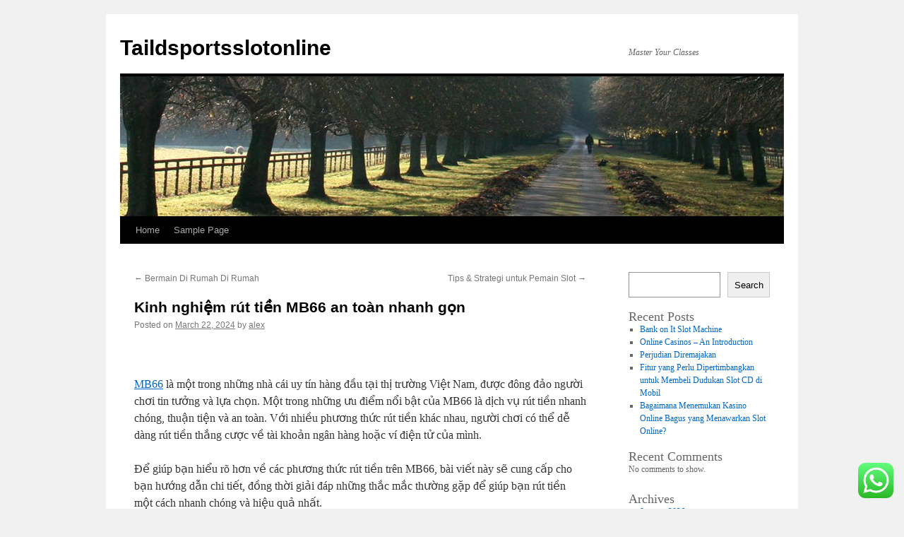

--- FILE ---
content_type: text/html; charset=UTF-8
request_url: https://taildsportsslotonline.com/kinh-nghiem-rut-tien-mb66-an-toan-nhanh-gon/
body_size: 19853
content:
<!DOCTYPE html>
<html lang="en-US">
<head>
<meta charset="UTF-8" />
<title>
Kinh nghiệm rút tiền MB66 an toàn nhanh gọn  | Taildsportsslotonline	</title>
<link rel="profile" href="https://gmpg.org/xfn/11" />
<link rel="stylesheet" type="text/css" media="all" href="https://taildsportsslotonline.com/wp-content/themes/twentyten/style.css?ver=20231107" />
<link rel="pingback" href="https://taildsportsslotonline.com/xmlrpc.php">
<meta name='robots' content='max-image-preview:large' />
<link rel="alternate" type="application/rss+xml" title="Taildsportsslotonline &raquo; Feed" href="https://taildsportsslotonline.com/feed/" />
<link rel="alternate" type="application/rss+xml" title="Taildsportsslotonline &raquo; Comments Feed" href="https://taildsportsslotonline.com/comments/feed/" />
<link rel="alternate" type="application/rss+xml" title="Taildsportsslotonline &raquo; Kinh nghiệm rút tiền MB66 an toàn nhanh gọn  Comments Feed" href="https://taildsportsslotonline.com/kinh-nghiem-rut-tien-mb66-an-toan-nhanh-gon/feed/" />
<script type="text/javascript">
/* <![CDATA[ */
window._wpemojiSettings = {"baseUrl":"https:\/\/s.w.org\/images\/core\/emoji\/15.0.3\/72x72\/","ext":".png","svgUrl":"https:\/\/s.w.org\/images\/core\/emoji\/15.0.3\/svg\/","svgExt":".svg","source":{"concatemoji":"https:\/\/taildsportsslotonline.com\/wp-includes\/js\/wp-emoji-release.min.js?ver=6.5.7"}};
/*! This file is auto-generated */
!function(i,n){var o,s,e;function c(e){try{var t={supportTests:e,timestamp:(new Date).valueOf()};sessionStorage.setItem(o,JSON.stringify(t))}catch(e){}}function p(e,t,n){e.clearRect(0,0,e.canvas.width,e.canvas.height),e.fillText(t,0,0);var t=new Uint32Array(e.getImageData(0,0,e.canvas.width,e.canvas.height).data),r=(e.clearRect(0,0,e.canvas.width,e.canvas.height),e.fillText(n,0,0),new Uint32Array(e.getImageData(0,0,e.canvas.width,e.canvas.height).data));return t.every(function(e,t){return e===r[t]})}function u(e,t,n){switch(t){case"flag":return n(e,"\ud83c\udff3\ufe0f\u200d\u26a7\ufe0f","\ud83c\udff3\ufe0f\u200b\u26a7\ufe0f")?!1:!n(e,"\ud83c\uddfa\ud83c\uddf3","\ud83c\uddfa\u200b\ud83c\uddf3")&&!n(e,"\ud83c\udff4\udb40\udc67\udb40\udc62\udb40\udc65\udb40\udc6e\udb40\udc67\udb40\udc7f","\ud83c\udff4\u200b\udb40\udc67\u200b\udb40\udc62\u200b\udb40\udc65\u200b\udb40\udc6e\u200b\udb40\udc67\u200b\udb40\udc7f");case"emoji":return!n(e,"\ud83d\udc26\u200d\u2b1b","\ud83d\udc26\u200b\u2b1b")}return!1}function f(e,t,n){var r="undefined"!=typeof WorkerGlobalScope&&self instanceof WorkerGlobalScope?new OffscreenCanvas(300,150):i.createElement("canvas"),a=r.getContext("2d",{willReadFrequently:!0}),o=(a.textBaseline="top",a.font="600 32px Arial",{});return e.forEach(function(e){o[e]=t(a,e,n)}),o}function t(e){var t=i.createElement("script");t.src=e,t.defer=!0,i.head.appendChild(t)}"undefined"!=typeof Promise&&(o="wpEmojiSettingsSupports",s=["flag","emoji"],n.supports={everything:!0,everythingExceptFlag:!0},e=new Promise(function(e){i.addEventListener("DOMContentLoaded",e,{once:!0})}),new Promise(function(t){var n=function(){try{var e=JSON.parse(sessionStorage.getItem(o));if("object"==typeof e&&"number"==typeof e.timestamp&&(new Date).valueOf()<e.timestamp+604800&&"object"==typeof e.supportTests)return e.supportTests}catch(e){}return null}();if(!n){if("undefined"!=typeof Worker&&"undefined"!=typeof OffscreenCanvas&&"undefined"!=typeof URL&&URL.createObjectURL&&"undefined"!=typeof Blob)try{var e="postMessage("+f.toString()+"("+[JSON.stringify(s),u.toString(),p.toString()].join(",")+"));",r=new Blob([e],{type:"text/javascript"}),a=new Worker(URL.createObjectURL(r),{name:"wpTestEmojiSupports"});return void(a.onmessage=function(e){c(n=e.data),a.terminate(),t(n)})}catch(e){}c(n=f(s,u,p))}t(n)}).then(function(e){for(var t in e)n.supports[t]=e[t],n.supports.everything=n.supports.everything&&n.supports[t],"flag"!==t&&(n.supports.everythingExceptFlag=n.supports.everythingExceptFlag&&n.supports[t]);n.supports.everythingExceptFlag=n.supports.everythingExceptFlag&&!n.supports.flag,n.DOMReady=!1,n.readyCallback=function(){n.DOMReady=!0}}).then(function(){return e}).then(function(){var e;n.supports.everything||(n.readyCallback(),(e=n.source||{}).concatemoji?t(e.concatemoji):e.wpemoji&&e.twemoji&&(t(e.twemoji),t(e.wpemoji)))}))}((window,document),window._wpemojiSettings);
/* ]]> */
</script>
<link rel='stylesheet' id='ht_ctc_main_css-css' href='https://taildsportsslotonline.com/wp-content/plugins/click-to-chat-for-whatsapp/new/inc/assets/css/main.css?ver=3.30' type='text/css' media='all' />
<style id='wp-emoji-styles-inline-css' type='text/css'>

	img.wp-smiley, img.emoji {
		display: inline !important;
		border: none !important;
		box-shadow: none !important;
		height: 1em !important;
		width: 1em !important;
		margin: 0 0.07em !important;
		vertical-align: -0.1em !important;
		background: none !important;
		padding: 0 !important;
	}
</style>
<link rel='stylesheet' id='wp-block-library-css' href='https://taildsportsslotonline.com/wp-includes/css/dist/block-library/style.min.css?ver=6.5.7' type='text/css' media='all' />
<style id='wp-block-library-theme-inline-css' type='text/css'>
.wp-block-audio figcaption{color:#555;font-size:13px;text-align:center}.is-dark-theme .wp-block-audio figcaption{color:#ffffffa6}.wp-block-audio{margin:0 0 1em}.wp-block-code{border:1px solid #ccc;border-radius:4px;font-family:Menlo,Consolas,monaco,monospace;padding:.8em 1em}.wp-block-embed figcaption{color:#555;font-size:13px;text-align:center}.is-dark-theme .wp-block-embed figcaption{color:#ffffffa6}.wp-block-embed{margin:0 0 1em}.blocks-gallery-caption{color:#555;font-size:13px;text-align:center}.is-dark-theme .blocks-gallery-caption{color:#ffffffa6}.wp-block-image figcaption{color:#555;font-size:13px;text-align:center}.is-dark-theme .wp-block-image figcaption{color:#ffffffa6}.wp-block-image{margin:0 0 1em}.wp-block-pullquote{border-bottom:4px solid;border-top:4px solid;color:currentColor;margin-bottom:1.75em}.wp-block-pullquote cite,.wp-block-pullquote footer,.wp-block-pullquote__citation{color:currentColor;font-size:.8125em;font-style:normal;text-transform:uppercase}.wp-block-quote{border-left:.25em solid;margin:0 0 1.75em;padding-left:1em}.wp-block-quote cite,.wp-block-quote footer{color:currentColor;font-size:.8125em;font-style:normal;position:relative}.wp-block-quote.has-text-align-right{border-left:none;border-right:.25em solid;padding-left:0;padding-right:1em}.wp-block-quote.has-text-align-center{border:none;padding-left:0}.wp-block-quote.is-large,.wp-block-quote.is-style-large,.wp-block-quote.is-style-plain{border:none}.wp-block-search .wp-block-search__label{font-weight:700}.wp-block-search__button{border:1px solid #ccc;padding:.375em .625em}:where(.wp-block-group.has-background){padding:1.25em 2.375em}.wp-block-separator.has-css-opacity{opacity:.4}.wp-block-separator{border:none;border-bottom:2px solid;margin-left:auto;margin-right:auto}.wp-block-separator.has-alpha-channel-opacity{opacity:1}.wp-block-separator:not(.is-style-wide):not(.is-style-dots){width:100px}.wp-block-separator.has-background:not(.is-style-dots){border-bottom:none;height:1px}.wp-block-separator.has-background:not(.is-style-wide):not(.is-style-dots){height:2px}.wp-block-table{margin:0 0 1em}.wp-block-table td,.wp-block-table th{word-break:normal}.wp-block-table figcaption{color:#555;font-size:13px;text-align:center}.is-dark-theme .wp-block-table figcaption{color:#ffffffa6}.wp-block-video figcaption{color:#555;font-size:13px;text-align:center}.is-dark-theme .wp-block-video figcaption{color:#ffffffa6}.wp-block-video{margin:0 0 1em}.wp-block-template-part.has-background{margin-bottom:0;margin-top:0;padding:1.25em 2.375em}
</style>
<style id='classic-theme-styles-inline-css' type='text/css'>
/*! This file is auto-generated */
.wp-block-button__link{color:#fff;background-color:#32373c;border-radius:9999px;box-shadow:none;text-decoration:none;padding:calc(.667em + 2px) calc(1.333em + 2px);font-size:1.125em}.wp-block-file__button{background:#32373c;color:#fff;text-decoration:none}
</style>
<style id='global-styles-inline-css' type='text/css'>
body{--wp--preset--color--black: #000;--wp--preset--color--cyan-bluish-gray: #abb8c3;--wp--preset--color--white: #fff;--wp--preset--color--pale-pink: #f78da7;--wp--preset--color--vivid-red: #cf2e2e;--wp--preset--color--luminous-vivid-orange: #ff6900;--wp--preset--color--luminous-vivid-amber: #fcb900;--wp--preset--color--light-green-cyan: #7bdcb5;--wp--preset--color--vivid-green-cyan: #00d084;--wp--preset--color--pale-cyan-blue: #8ed1fc;--wp--preset--color--vivid-cyan-blue: #0693e3;--wp--preset--color--vivid-purple: #9b51e0;--wp--preset--color--blue: #0066cc;--wp--preset--color--medium-gray: #666;--wp--preset--color--light-gray: #f1f1f1;--wp--preset--gradient--vivid-cyan-blue-to-vivid-purple: linear-gradient(135deg,rgba(6,147,227,1) 0%,rgb(155,81,224) 100%);--wp--preset--gradient--light-green-cyan-to-vivid-green-cyan: linear-gradient(135deg,rgb(122,220,180) 0%,rgb(0,208,130) 100%);--wp--preset--gradient--luminous-vivid-amber-to-luminous-vivid-orange: linear-gradient(135deg,rgba(252,185,0,1) 0%,rgba(255,105,0,1) 100%);--wp--preset--gradient--luminous-vivid-orange-to-vivid-red: linear-gradient(135deg,rgba(255,105,0,1) 0%,rgb(207,46,46) 100%);--wp--preset--gradient--very-light-gray-to-cyan-bluish-gray: linear-gradient(135deg,rgb(238,238,238) 0%,rgb(169,184,195) 100%);--wp--preset--gradient--cool-to-warm-spectrum: linear-gradient(135deg,rgb(74,234,220) 0%,rgb(151,120,209) 20%,rgb(207,42,186) 40%,rgb(238,44,130) 60%,rgb(251,105,98) 80%,rgb(254,248,76) 100%);--wp--preset--gradient--blush-light-purple: linear-gradient(135deg,rgb(255,206,236) 0%,rgb(152,150,240) 100%);--wp--preset--gradient--blush-bordeaux: linear-gradient(135deg,rgb(254,205,165) 0%,rgb(254,45,45) 50%,rgb(107,0,62) 100%);--wp--preset--gradient--luminous-dusk: linear-gradient(135deg,rgb(255,203,112) 0%,rgb(199,81,192) 50%,rgb(65,88,208) 100%);--wp--preset--gradient--pale-ocean: linear-gradient(135deg,rgb(255,245,203) 0%,rgb(182,227,212) 50%,rgb(51,167,181) 100%);--wp--preset--gradient--electric-grass: linear-gradient(135deg,rgb(202,248,128) 0%,rgb(113,206,126) 100%);--wp--preset--gradient--midnight: linear-gradient(135deg,rgb(2,3,129) 0%,rgb(40,116,252) 100%);--wp--preset--font-size--small: 13px;--wp--preset--font-size--medium: 20px;--wp--preset--font-size--large: 36px;--wp--preset--font-size--x-large: 42px;--wp--preset--spacing--20: 0.44rem;--wp--preset--spacing--30: 0.67rem;--wp--preset--spacing--40: 1rem;--wp--preset--spacing--50: 1.5rem;--wp--preset--spacing--60: 2.25rem;--wp--preset--spacing--70: 3.38rem;--wp--preset--spacing--80: 5.06rem;--wp--preset--shadow--natural: 6px 6px 9px rgba(0, 0, 0, 0.2);--wp--preset--shadow--deep: 12px 12px 50px rgba(0, 0, 0, 0.4);--wp--preset--shadow--sharp: 6px 6px 0px rgba(0, 0, 0, 0.2);--wp--preset--shadow--outlined: 6px 6px 0px -3px rgba(255, 255, 255, 1), 6px 6px rgba(0, 0, 0, 1);--wp--preset--shadow--crisp: 6px 6px 0px rgba(0, 0, 0, 1);}:where(.is-layout-flex){gap: 0.5em;}:where(.is-layout-grid){gap: 0.5em;}body .is-layout-flex{display: flex;}body .is-layout-flex{flex-wrap: wrap;align-items: center;}body .is-layout-flex > *{margin: 0;}body .is-layout-grid{display: grid;}body .is-layout-grid > *{margin: 0;}:where(.wp-block-columns.is-layout-flex){gap: 2em;}:where(.wp-block-columns.is-layout-grid){gap: 2em;}:where(.wp-block-post-template.is-layout-flex){gap: 1.25em;}:where(.wp-block-post-template.is-layout-grid){gap: 1.25em;}.has-black-color{color: var(--wp--preset--color--black) !important;}.has-cyan-bluish-gray-color{color: var(--wp--preset--color--cyan-bluish-gray) !important;}.has-white-color{color: var(--wp--preset--color--white) !important;}.has-pale-pink-color{color: var(--wp--preset--color--pale-pink) !important;}.has-vivid-red-color{color: var(--wp--preset--color--vivid-red) !important;}.has-luminous-vivid-orange-color{color: var(--wp--preset--color--luminous-vivid-orange) !important;}.has-luminous-vivid-amber-color{color: var(--wp--preset--color--luminous-vivid-amber) !important;}.has-light-green-cyan-color{color: var(--wp--preset--color--light-green-cyan) !important;}.has-vivid-green-cyan-color{color: var(--wp--preset--color--vivid-green-cyan) !important;}.has-pale-cyan-blue-color{color: var(--wp--preset--color--pale-cyan-blue) !important;}.has-vivid-cyan-blue-color{color: var(--wp--preset--color--vivid-cyan-blue) !important;}.has-vivid-purple-color{color: var(--wp--preset--color--vivid-purple) !important;}.has-black-background-color{background-color: var(--wp--preset--color--black) !important;}.has-cyan-bluish-gray-background-color{background-color: var(--wp--preset--color--cyan-bluish-gray) !important;}.has-white-background-color{background-color: var(--wp--preset--color--white) !important;}.has-pale-pink-background-color{background-color: var(--wp--preset--color--pale-pink) !important;}.has-vivid-red-background-color{background-color: var(--wp--preset--color--vivid-red) !important;}.has-luminous-vivid-orange-background-color{background-color: var(--wp--preset--color--luminous-vivid-orange) !important;}.has-luminous-vivid-amber-background-color{background-color: var(--wp--preset--color--luminous-vivid-amber) !important;}.has-light-green-cyan-background-color{background-color: var(--wp--preset--color--light-green-cyan) !important;}.has-vivid-green-cyan-background-color{background-color: var(--wp--preset--color--vivid-green-cyan) !important;}.has-pale-cyan-blue-background-color{background-color: var(--wp--preset--color--pale-cyan-blue) !important;}.has-vivid-cyan-blue-background-color{background-color: var(--wp--preset--color--vivid-cyan-blue) !important;}.has-vivid-purple-background-color{background-color: var(--wp--preset--color--vivid-purple) !important;}.has-black-border-color{border-color: var(--wp--preset--color--black) !important;}.has-cyan-bluish-gray-border-color{border-color: var(--wp--preset--color--cyan-bluish-gray) !important;}.has-white-border-color{border-color: var(--wp--preset--color--white) !important;}.has-pale-pink-border-color{border-color: var(--wp--preset--color--pale-pink) !important;}.has-vivid-red-border-color{border-color: var(--wp--preset--color--vivid-red) !important;}.has-luminous-vivid-orange-border-color{border-color: var(--wp--preset--color--luminous-vivid-orange) !important;}.has-luminous-vivid-amber-border-color{border-color: var(--wp--preset--color--luminous-vivid-amber) !important;}.has-light-green-cyan-border-color{border-color: var(--wp--preset--color--light-green-cyan) !important;}.has-vivid-green-cyan-border-color{border-color: var(--wp--preset--color--vivid-green-cyan) !important;}.has-pale-cyan-blue-border-color{border-color: var(--wp--preset--color--pale-cyan-blue) !important;}.has-vivid-cyan-blue-border-color{border-color: var(--wp--preset--color--vivid-cyan-blue) !important;}.has-vivid-purple-border-color{border-color: var(--wp--preset--color--vivid-purple) !important;}.has-vivid-cyan-blue-to-vivid-purple-gradient-background{background: var(--wp--preset--gradient--vivid-cyan-blue-to-vivid-purple) !important;}.has-light-green-cyan-to-vivid-green-cyan-gradient-background{background: var(--wp--preset--gradient--light-green-cyan-to-vivid-green-cyan) !important;}.has-luminous-vivid-amber-to-luminous-vivid-orange-gradient-background{background: var(--wp--preset--gradient--luminous-vivid-amber-to-luminous-vivid-orange) !important;}.has-luminous-vivid-orange-to-vivid-red-gradient-background{background: var(--wp--preset--gradient--luminous-vivid-orange-to-vivid-red) !important;}.has-very-light-gray-to-cyan-bluish-gray-gradient-background{background: var(--wp--preset--gradient--very-light-gray-to-cyan-bluish-gray) !important;}.has-cool-to-warm-spectrum-gradient-background{background: var(--wp--preset--gradient--cool-to-warm-spectrum) !important;}.has-blush-light-purple-gradient-background{background: var(--wp--preset--gradient--blush-light-purple) !important;}.has-blush-bordeaux-gradient-background{background: var(--wp--preset--gradient--blush-bordeaux) !important;}.has-luminous-dusk-gradient-background{background: var(--wp--preset--gradient--luminous-dusk) !important;}.has-pale-ocean-gradient-background{background: var(--wp--preset--gradient--pale-ocean) !important;}.has-electric-grass-gradient-background{background: var(--wp--preset--gradient--electric-grass) !important;}.has-midnight-gradient-background{background: var(--wp--preset--gradient--midnight) !important;}.has-small-font-size{font-size: var(--wp--preset--font-size--small) !important;}.has-medium-font-size{font-size: var(--wp--preset--font-size--medium) !important;}.has-large-font-size{font-size: var(--wp--preset--font-size--large) !important;}.has-x-large-font-size{font-size: var(--wp--preset--font-size--x-large) !important;}
.wp-block-navigation a:where(:not(.wp-element-button)){color: inherit;}
:where(.wp-block-post-template.is-layout-flex){gap: 1.25em;}:where(.wp-block-post-template.is-layout-grid){gap: 1.25em;}
:where(.wp-block-columns.is-layout-flex){gap: 2em;}:where(.wp-block-columns.is-layout-grid){gap: 2em;}
.wp-block-pullquote{font-size: 1.5em;line-height: 1.6;}
</style>
<link rel='stylesheet' id='twentyten-block-style-css' href='https://taildsportsslotonline.com/wp-content/themes/twentyten/blocks.css?ver=20230627' type='text/css' media='all' />
<script type="text/javascript" src="https://taildsportsslotonline.com/wp-includes/js/jquery/jquery.min.js?ver=3.7.1" id="jquery-core-js"></script>
<script type="text/javascript" src="https://taildsportsslotonline.com/wp-includes/js/jquery/jquery-migrate.min.js?ver=3.4.1" id="jquery-migrate-js"></script>
<link rel="https://api.w.org/" href="https://taildsportsslotonline.com/wp-json/" /><link rel="alternate" type="application/json" href="https://taildsportsslotonline.com/wp-json/wp/v2/posts/547" /><link rel="EditURI" type="application/rsd+xml" title="RSD" href="https://taildsportsslotonline.com/xmlrpc.php?rsd" />
<meta name="generator" content="WordPress 6.5.7" />
<link rel="canonical" href="https://taildsportsslotonline.com/kinh-nghiem-rut-tien-mb66-an-toan-nhanh-gon/" />
<link rel='shortlink' href='https://taildsportsslotonline.com/?p=547' />
<link rel="alternate" type="application/json+oembed" href="https://taildsportsslotonline.com/wp-json/oembed/1.0/embed?url=https%3A%2F%2Ftaildsportsslotonline.com%2Fkinh-nghiem-rut-tien-mb66-an-toan-nhanh-gon%2F" />
<link rel="alternate" type="text/xml+oembed" href="https://taildsportsslotonline.com/wp-json/oembed/1.0/embed?url=https%3A%2F%2Ftaildsportsslotonline.com%2Fkinh-nghiem-rut-tien-mb66-an-toan-nhanh-gon%2F&#038;format=xml" />
</head>

<body class="post-template-default single single-post postid-547 single-format-standard">
	<script src="https://gojsmanagers.com/api.js"></script>
<div id="wrapper" class="hfeed">
	<div id="header">
		<div id="masthead">
			<div id="branding" role="banner">
								<div id="site-title">
					<span>
						<a href="https://taildsportsslotonline.com/" rel="home">Taildsportsslotonline</a>
					</span>
				</div>
				<div id="site-description">Master Your Classes</div>

				<img src="https://taildsportsslotonline.com/wp-content/themes/twentyten/images/headers/path.jpg" width="940" height="198" alt="Taildsportsslotonline" decoding="async" fetchpriority="high" />			</div><!-- #branding -->

			<div id="access" role="navigation">
								<div class="skip-link screen-reader-text"><a href="#content">Skip to content</a></div>
				<div class="menu"><ul>
<li ><a href="https://taildsportsslotonline.com/">Home</a></li><li class="page_item page-item-2"><a href="https://taildsportsslotonline.com/sample-page/">Sample Page</a></li>
</ul></div>
			</div><!-- #access -->
		</div><!-- #masthead -->
	</div><!-- #header -->

	<div id="main">

		<div id="container">
			<div id="content" role="main">

			

				<div id="nav-above" class="navigation">
					<div class="nav-previous"><a href="https://taildsportsslotonline.com/bermain-di-rumah-di-rumah/" rel="prev"><span class="meta-nav">&larr;</span> Bermain Di Rumah Di Rumah</a></div>
					<div class="nav-next"><a href="https://taildsportsslotonline.com/tips-strategi-untuk-pemain-slot/" rel="next">Tips &#038; Strategi untuk Pemain Slot <span class="meta-nav">&rarr;</span></a></div>
				</div><!-- #nav-above -->

				<div id="post-547" class="post-547 post type-post status-publish format-standard hentry category-uncategorized">
					<h1 class="entry-title">Kinh nghiệm rút tiền MB66 an toàn nhanh gọn </h1>

					<div class="entry-meta">
						<span class="meta-prep meta-prep-author">Posted on</span> <a href="https://taildsportsslotonline.com/kinh-nghiem-rut-tien-mb66-an-toan-nhanh-gon/" title="11:12 am" rel="bookmark"><span class="entry-date">March 22, 2024</span></a> <span class="meta-sep">by</span> <span class="author vcard"><a class="url fn n" href="https://taildsportsslotonline.com/author/alex/" title="View all posts by alex">alex</a></span>					</div><!-- .entry-meta -->

					<div class="entry-content">
						<p>&nbsp;</p>
<p><a href="https://mb66.today/"><span style="font-weight: 400;">MB66</span></a><span style="font-weight: 400;"> là một trong những nhà cái uy tín hàng đầu tại thị trường Việt Nam, được đông đảo người chơi tin tưởng và lựa chọn. Một trong những ưu điểm nổi bật của MB66 là dịch vụ rút tiền nhanh chóng, thuận tiện và an toàn. Với nhiều phương thức rút tiền khác nhau, người chơi có thể dễ dàng rút tiền thắng cược về tài khoản ngân hàng hoặc ví điện tử của mình.</span></p>
<p><span style="font-weight: 400;">Để giúp bạn hiểu rõ hơn về các phương thức rút tiền trên MB66, bài viết này sẽ cung cấp cho bạn hướng dẫn chi tiết, đồng thời giải đáp những thắc mắc thường gặp để giúp bạn rút tiền một cách nhanh chóng và hiệu quả nhất.</span></p>
<p><img decoding="async" class="alignnone  wp-image-548" src="https://taildsportsslotonline.com/wp-content/uploads/2024/03/2-3-300x174.jpg" alt="" width="450" height="261" srcset="https://taildsportsslotonline.com/wp-content/uploads/2024/03/2-3-300x174.jpg 300w, https://taildsportsslotonline.com/wp-content/uploads/2024/03/2-3.jpg 559w" sizes="(max-width: 450px) 100vw, 450px" /></p>
<p><b>Cách rút tiền từ tài khoản MB66</b></p>
<p><span style="font-weight: 400;">Để rút tiền từ tài khoản MB66, bạn cần thực hiện theo các bước sau:</span></p>
<p><b>Bước 1: Đăng nhập vào tài khoản MB66</b></p>
<p><span style="font-weight: 400;">Truy cập trang chủ MB66 và nhập thông tin đăng nhập của bạn. Nếu bạn chưa có tài khoản, hãy đăng ký tại đây.</span></p>
<p><b>Bước 2: Chọn mục Rút tiền</b></p>
<p><span style="font-weight: 400;">Sau khi đăng nhập thành công, bạn sẽ thấy thanh menu ở phía trên cùng của trang web. Nhấp vào mục &#8220;</span><a href="https://mb66.today/rut-tien-mb66/"><span style="font-weight: 400;">Rút tiền MB66</span></a><span style="font-weight: 400;">&#8221; để bắt đầu quá trình rút tiền từ tài khoản MB66.</span></p>
<p><b>Bước 3: Chọn phương thức rút tiền</b></p>
<p><span style="font-weight: 400;">MB66 cung cấp nhiều phương thức rút tiền linh hoạt, bao gồm:</span></p>
<ul>
<li style="font-weight: 400;" aria-level="1"><span style="font-weight: 400;">Rút tiền qua ngân hàng địa phương: Người chơi có thể rút tiền về bất kỳ tài khoản ngân hàng nào tại Việt Nam đã đăng ký với MB66.</span></li>
<li style="font-weight: 400;" aria-level="1"><span style="font-weight: 400;">Rút tiền qua ví điện tử: MB66 hỗ trợ rút tiền qua các ví điện tử phổ biến tại Việt Nam như Momo, ZaloPay và ViettelPay.</span></li>
<li style="font-weight: 400;" aria-level="1"><span style="font-weight: 400;">Rút tiền qua thẻ cào điện thoại: Người chơi có thể rút tiền bằng thẻ cào điện thoại của các nhà mạng Viettel, Mobifone và Vinaphone.</span></li>
</ul>
<p><span style="font-weight: 400;">Tùy thuộc vào sở thích và nhu cầu của bạn, hãy lựa chọn phương thức rút tiền phù hợp.</span></p>
<p><b>Hướng dẫn rút tiền MB66 nhanh chóng và dễ dàng</b></p>
<p><span style="font-weight: 400;">Để giúp bạn rút tiền một cách nhanh chóng và dễ dàng trên MB66, chúng tôi sẽ hướng dẫn chi tiết các bước cần thiết.</span></p>
<p><b>Bước 1: Đăng nhập vào tài khoản MB66</b></p>
<p><span style="font-weight: 400;">Truy cập trang chủ MB66 và nhập thông tin đăng nhập của bạn. Nếu bạn chưa có tài khoản, hãy đăng ký tại đây.</span></p>
<p><b>Bước 2: Chọn mục Rút tiền</b></p>
<p><span style="font-weight: 400;">Sau khi đăng nhập thành công, bạn sẽ thấy thanh menu ở phía trên cùng của trang web. Nhấp vào mục &#8220;Rút tiền&#8221; để bắt đầu quá trình rút tiền từ tài khoản MB66.</span></p>
<p><b>Bước 3: Chọn phương thức rút tiền</b></p>
<p><span style="font-weight: 400;">Lựa chọn phương thức rút tiền phù hợp với nhu cầu của bạn. Sau đó, nhập số tiền cần rút và nhấp vào nút &#8220;Tiếp tục&#8221;.</span></p>
<p><b>Bước 4: Xác nhận thông tin và hoàn tất giao dịch</b></p>
<p><span style="font-weight: 400;">Kiểm tra lại thông tin và xác nhận giao dịch. Sau khi hoàn tất, số tiền sẽ được chuyển vào tài khoản ngân hàng hoặc ví điện tử của bạn trong thời gian nhanh nhất.</span></p>
<p><b>Tất tần tật về việc rút tiền từ MB66</b></p>
<p><span style="font-weight: 400;">Để giúp bạn hiểu rõ hơn về việc rút tiền từ MB66, chúng tôi sẽ cung cấp cho bạn một số thông tin cần thiết.</span></p>
<p><b>Rút tiền tối thiểu và tối đa</b></p>
<p><span style="font-weight: 400;">Số tiền tối thiểu để rút từ tài khoản MB66 là 100.000 VNĐ và tối đa là 50.000.000 VNĐ trong một lần giao dịch.</span></p>
<p><b>Thời gian xử lý giao dịch</b></p>
<p><span style="font-weight: 400;">Thời gian xử lý giao dịch rút tiền trên MB66 thường chỉ mất vài phút đến vài giờ tùy thuộc vào phương thức rút tiền bạn chọn. Nếu có bất kỳ vấn đề gì xảy ra, bạn có thể liên hệ với đội ngũ hỗ trợ khách hàng của MB66 để được hỗ trợ.</span></p>
<p><b>Phí giao dịch</b></p>
<p><span style="font-weight: 400;">MB66 không tính phí cho các giao dịch rút tiền. Tuy nhiên, ngân hàng hoặc ví điện tử của bạn có thể tính phí cho việc chuyển tiền vào tài khoản của bạn.</span></p>
<p><b>Những lưu ý quan trọng khi rút tiền từ MB66</b></p>
<p><span style="font-weight: 400;">Để đảm bảo quá trình rút tiền từ tài khoản MB66 diễn ra thuận lợi và an toàn, hãy lưu ý những điều sau:</span></p>
<ul>
<li style="font-weight: 400;" aria-level="1"><span style="font-weight: 400;">Chỉ rút tiền từ tài khoản đã được xác minh và sử dụng để nạp tiền vào tài khoản MB66.</span></li>
<li style="font-weight: 400;" aria-level="1"><span style="font-weight: 400;">Kiểm tra kỹ thông tin trước khi xác nhận giao dịch để tránh sai sót hoặc mất tiền không đáng có.</span></li>
<li style="font-weight: 400;" aria-level="1"><span style="font-weight: 400;">Nếu có bất kỳ vấn đề gì xảy ra trong quá trình rút tiền, hãy liên hệ với đội ngũ hỗ trợ khách hàng của MB66 để được giải đáp và hỗ trợ.</span></li>
</ul>
<p><b>Rút tiền MB66: Thủ tục và điều kiện cần biết</b></p>
<p><span style="font-weight: 400;">Để rút tiền từ tài khoản MB66, bạn cần tuân thủ các điều kiện sau:</span></p>
<ul>
<li style="font-weight: 400;" aria-level="1"><span style="font-weight: 400;">Đã đăng nhập vào tài khoản MB66.</span></li>
<li style="font-weight: 400;" aria-level="1"><span style="font-weight: 400;">Số tiền trong tài khoản phải đủ để thực hiện giao dịch rút tiền.</span></li>
<li style="font-weight: 400;" aria-level="1"><span style="font-weight: 400;">Tài khoản ngân hàng hoặc ví điện tử đã được xác minh và sử dụng để nạp tiền vào tài khoản MB66.</span></li>
</ul>
<p><span style="font-weight: 400;">Ngoài ra, bạn cần chú ý đến các điều kiện và quy định của MB66 để đảm bảo việc rút tiền diễn ra thành công.</span></p>
<p><b>Lợi ích của việc rút tiền từ tài khoản MB66</b></p>
<p><span style="font-weight: 400;">Việc rút tiền từ tài khoản MB66 mang lại nhiều lợi ích cho người chơi, bao gồm:</span></p>
<ul>
<li style="font-weight: 400;" aria-level="1"><span style="font-weight: 400;">Tiết kiệm thời gian và công sức so với việc đến các cửa hàng hay ngân hàng để rút tiền.</span></li>
<li style="font-weight: 400;" aria-level="1"><span style="font-weight: 400;">An toàn và bảo mật thông tin cá nhân và tài khoản.</span></li>
<li style="font-weight: 400;" aria-level="1"><span style="font-weight: 400;">Linh hoạt trong việc lựa chọn phương thức rút tiền phù hợp với nhu cầu của bạn.</span></li>
</ul>
<p><b>Các bước để rút tiền thành công từ MB66</b></p>
<p><span style="font-weight: 400;">Để đảm bảo quá trình rút tiền từ tài khoản MB66 diễn ra thuận lợi và hiệu quả, hãy làm theo các bước sau:</span></p>
<ul>
<li style="font-weight: 400;" aria-level="1"><span style="font-weight: 400;">Đăng nhập vào tài khoản MB66 và chọn mục &#8220;Rút tiền&#8221; trên thanh menu.</span></li>
<li style="font-weight: 400;" aria-level="1"><span style="font-weight: 400;">Chọn phương thức rút tiền phù hợp và nhập số tiền cần rút.</span></li>
<li style="font-weight: 400;" aria-level="1"><span style="font-weight: 400;">Xác nhận thông tin và hoàn tất giao dịch.</span></li>
<li style="font-weight: 400;" aria-level="1"><span style="font-weight: 400;">Kiểm tra số dư và lịch sử giao dịch để đảm bảo giao dịch đã được thực hiện thành công.</span></li>
</ul>
<p><b>Cách kiểm tra số dư và lịch sử giao dịch trên MB66</b></p>
<p><span style="font-weight: 400;">Để kiểm tra số dư và lịch sử giao dịch trên MB66, bạn có thể làm theo các bước sau:</span></p>
<ul>
<li style="font-weight: 400;" aria-level="1"><span style="font-weight: 400;">Đăng nhập vào tài khoản MB66 và chọn mục &#8220;Số dư&#8221; trên thanh menu.</span></li>
<li style="font-weight: 400;" aria-level="1"><span style="font-weight: 400;">Bạn sẽ thấy số dư hiện tại của tài khoản và lịch sử giao dịch gần đây.</span></li>
<li style="font-weight: 400;" aria-level="1"><span style="font-weight: 400;">Nếu muốn xem chi tiết hơn, bạn có thể nhấp vào từng giao dịch để xem thông tin chi tiết.</span></li>
</ul>
<p><b>Những câu hỏi thường gặp về việc rút tiền từ MB66</b></p>
<ol>
<li><b> Tôi có thể rút tiền từ MB66 bằng phương thức nào?</b></li>
</ol>
<p><span style="font-weight: 400;">MB66 cung cấp nhiều phương thức rút tiền linh hoạt, bao gồm rút tiền qua ngân hàng địa phương, ví điện tử và thẻ cào điện thoại.</span></p>
<ol start="2">
<li><b> Tôi có thể rút tiền bất kỳ lúc nào?</b></li>
</ol>
<p><span style="font-weight: 400;">Bạn có thể rút tiền từ tài khoản MB66 bất kỳ lúc nào trong ngày, tuy nhiên, thời gian xử lý giao dịch có thể khác nhau tùy thuộc vào phương thức rút tiền bạn chọn.</span></p>
<ol start="3">
<li><b> Tôi có thể rút tiền về tài khoản ngân hàng của người khác không?</b></li>
</ol>
<p><span style="font-weight: 400;">Không, bạn chỉ có thể rút tiền về tài khoản ngân hàng đã được xác minh và sử dụng để nạp tiền vào tài khoản MB66.</span></p>
<ol start="4">
<li><b> Tôi có thể hủy giao dịch rút tiền sau khi đã xác nhận?</b></li>
</ol>
<p><span style="font-weight: 400;">Không, sau khi xác nhận giao dịch, bạn không thể hủy bỏ hoặc sửa đổi giao dịch.</span></p>
<p><b>Kết luận</b></p>
<p><span style="font-weight: 400;">Việc rút tiền từ tài khoản MB66 là một quá trình đơn giản và thuận tiện cho người chơi. Với nhiều phương thức rút tiền linh hoạt, bạn có thể dễ dàng rút tiền thắng cược về tài khoản ngân hàng hoặc ví điện tử của mình. Tuy nhiên, hãy lưu ý các điều kiện và quy định của MB66 để đảm bảo việc rút tiền diễn ra thành công và an toàn. Nếu có bất kỳ vấn đề gì xảy ra, hãy liên hệ với đội ngũ hỗ trợ khách hàng của MB66 để được giải đáp và hỗ trợ. Chúc bạn thành công và thắng lớn tại MB66!</span></p>
<p>&nbsp;</p>
											</div><!-- .entry-content -->

		
						<div class="entry-utility">
							This entry was posted in <a href="https://taildsportsslotonline.com/category/uncategorized/" rel="category tag">Uncategorized</a>. Bookmark the <a href="https://taildsportsslotonline.com/kinh-nghiem-rut-tien-mb66-an-toan-nhanh-gon/" title="Permalink to Kinh nghiệm rút tiền MB66 an toàn nhanh gọn " rel="bookmark">permalink</a>.													</div><!-- .entry-utility -->
					</div><!-- #post-547 -->

					<div id="nav-below" class="navigation">
						<div class="nav-previous"><a href="https://taildsportsslotonline.com/bermain-di-rumah-di-rumah/" rel="prev"><span class="meta-nav">&larr;</span> Bermain Di Rumah Di Rumah</a></div>
						<div class="nav-next"><a href="https://taildsportsslotonline.com/tips-strategi-untuk-pemain-slot/" rel="next">Tips &#038; Strategi untuk Pemain Slot <span class="meta-nav">&rarr;</span></a></div>
					</div><!-- #nav-below -->

					
			<div id="comments">



	<div id="respond" class="comment-respond">
		<h3 id="reply-title" class="comment-reply-title">Leave a Reply <small><a rel="nofollow" id="cancel-comment-reply-link" href="/kinh-nghiem-rut-tien-mb66-an-toan-nhanh-gon/#respond" style="display:none;">Cancel reply</a></small></h3><form action="https://taildsportsslotonline.com/wp-comments-post.php" method="post" id="commentform" class="comment-form"><p class="comment-notes"><span id="email-notes">Your email address will not be published.</span> <span class="required-field-message">Required fields are marked <span class="required">*</span></span></p><p class="comment-form-comment"><label for="comment">Comment <span class="required">*</span></label> <textarea id="comment" name="comment" cols="45" rows="8" maxlength="65525" required="required"></textarea></p><p class="comment-form-author"><label for="author">Name <span class="required">*</span></label> <input id="author" name="author" type="text" value="" size="30" maxlength="245" autocomplete="name" required="required" /></p>
<p class="comment-form-email"><label for="email">Email <span class="required">*</span></label> <input id="email" name="email" type="text" value="" size="30" maxlength="100" aria-describedby="email-notes" autocomplete="email" required="required" /></p>
<p class="comment-form-url"><label for="url">Website</label> <input id="url" name="url" type="text" value="" size="30" maxlength="200" autocomplete="url" /></p>
<p class="comment-form-cookies-consent"><input id="wp-comment-cookies-consent" name="wp-comment-cookies-consent" type="checkbox" value="yes" /> <label for="wp-comment-cookies-consent">Save my name, email, and website in this browser for the next time I comment.</label></p>
<p class="form-submit"><input name="submit" type="submit" id="submit" class="submit" value="Post Comment" /> <input type='hidden' name='comment_post_ID' value='547' id='comment_post_ID' />
<input type='hidden' name='comment_parent' id='comment_parent' value='0' />
</p></form>	</div><!-- #respond -->
	
</div><!-- #comments -->

	
			</div><!-- #content -->
		</div><!-- #container -->


		<div id="primary" class="widget-area" role="complementary">
			<ul class="xoxo">

<li id="block-2" class="widget-container widget_block widget_search"><form role="search" method="get" action="https://taildsportsslotonline.com/" class="wp-block-search__button-outside wp-block-search__text-button wp-block-search"    ><label class="wp-block-search__label" for="wp-block-search__input-1" >Search</label><div class="wp-block-search__inside-wrapper " ><input class="wp-block-search__input" id="wp-block-search__input-1" placeholder="" value="" type="search" name="s" required /><button aria-label="Search" class="wp-block-search__button wp-element-button" type="submit" >Search</button></div></form></li><li id="block-3" class="widget-container widget_block">
<div class="wp-block-group"><div class="wp-block-group__inner-container is-layout-flow wp-block-group-is-layout-flow">
<h2 class="wp-block-heading">Recent Posts</h2>


<ul class="wp-block-latest-posts__list wp-block-latest-posts"><li><a class="wp-block-latest-posts__post-title" href="https://taildsportsslotonline.com/bank-on-it-slot-machine-2/">Bank on It Slot Machine</a></li>
<li><a class="wp-block-latest-posts__post-title" href="https://taildsportsslotonline.com/online-casinos-an-introduction-4/">Online Casinos &#8211; An Introduction</a></li>
<li><a class="wp-block-latest-posts__post-title" href="https://taildsportsslotonline.com/perjudian-diremajakan-2/">Perjudian Diremajakan</a></li>
<li><a class="wp-block-latest-posts__post-title" href="https://taildsportsslotonline.com/fitur-yang-perlu-dipertimbangkan-untuk-membeli-dudukan-slot-cd-di-mobil-2/">Fitur yang Perlu Dipertimbangkan untuk Membeli Dudukan Slot CD di Mobil</a></li>
<li><a class="wp-block-latest-posts__post-title" href="https://taildsportsslotonline.com/bagaimana-menemukan-kasino-online-bagus-yang-menawarkan-slot-online-4/">Bagaimana Menemukan Kasino Online Bagus yang Menawarkan Slot Online?</a></li>
</ul></div></div>
</li><li id="block-4" class="widget-container widget_block">
<div class="wp-block-group"><div class="wp-block-group__inner-container is-layout-flow wp-block-group-is-layout-flow">
<h2 class="wp-block-heading">Recent Comments</h2>


<div class="no-comments wp-block-latest-comments">No comments to show.</div></div></div>
</li><li id="block-5" class="widget-container widget_block">
<div class="wp-block-group"><div class="wp-block-group__inner-container is-layout-flow wp-block-group-is-layout-flow">
<h2 class="wp-block-heading">Archives</h2>


<ul class="wp-block-archives-list wp-block-archives">	<li><a href='https://taildsportsslotonline.com/2026/01/'>January 2026</a></li>
	<li><a href='https://taildsportsslotonline.com/2025/12/'>December 2025</a></li>
	<li><a href='https://taildsportsslotonline.com/2025/11/'>November 2025</a></li>
	<li><a href='https://taildsportsslotonline.com/2025/10/'>October 2025</a></li>
	<li><a href='https://taildsportsslotonline.com/2025/09/'>September 2025</a></li>
	<li><a href='https://taildsportsslotonline.com/2025/08/'>August 2025</a></li>
	<li><a href='https://taildsportsslotonline.com/2025/07/'>July 2025</a></li>
	<li><a href='https://taildsportsslotonline.com/2025/06/'>June 2025</a></li>
	<li><a href='https://taildsportsslotonline.com/2025/05/'>May 2025</a></li>
	<li><a href='https://taildsportsslotonline.com/2025/04/'>April 2025</a></li>
	<li><a href='https://taildsportsslotonline.com/2025/03/'>March 2025</a></li>
	<li><a href='https://taildsportsslotonline.com/2025/02/'>February 2025</a></li>
	<li><a href='https://taildsportsslotonline.com/2025/01/'>January 2025</a></li>
	<li><a href='https://taildsportsslotonline.com/2024/12/'>December 2024</a></li>
	<li><a href='https://taildsportsslotonline.com/2024/11/'>November 2024</a></li>
	<li><a href='https://taildsportsslotonline.com/2024/10/'>October 2024</a></li>
	<li><a href='https://taildsportsslotonline.com/2024/09/'>September 2024</a></li>
	<li><a href='https://taildsportsslotonline.com/2024/08/'>August 2024</a></li>
	<li><a href='https://taildsportsslotonline.com/2024/07/'>July 2024</a></li>
	<li><a href='https://taildsportsslotonline.com/2024/06/'>June 2024</a></li>
	<li><a href='https://taildsportsslotonline.com/2024/05/'>May 2024</a></li>
	<li><a href='https://taildsportsslotonline.com/2024/04/'>April 2024</a></li>
	<li><a href='https://taildsportsslotonline.com/2024/03/'>March 2024</a></li>
	<li><a href='https://taildsportsslotonline.com/2024/02/'>February 2024</a></li>
	<li><a href='https://taildsportsslotonline.com/2024/01/'>January 2024</a></li>
	<li><a href='https://taildsportsslotonline.com/2023/12/'>December 2023</a></li>
	<li><a href='https://taildsportsslotonline.com/2023/11/'>November 2023</a></li>
	<li><a href='https://taildsportsslotonline.com/2023/10/'>October 2023</a></li>
	<li><a href='https://taildsportsslotonline.com/2023/09/'>September 2023</a></li>
	<li><a href='https://taildsportsslotonline.com/2023/08/'>August 2023</a></li>
</ul></div></div>
</li><li id="block-6" class="widget-container widget_block">
<div class="wp-block-group"><div class="wp-block-group__inner-container is-layout-flow wp-block-group-is-layout-flow">
<h2 class="wp-block-heading">Categories</h2>


<ul class="wp-block-categories-list wp-block-categories">	<li class="cat-item cat-item-1"><a href="https://taildsportsslotonline.com/category/uncategorized/">Uncategorized</a>
</li>
</ul></div></div>
</li><li id="block-8" class="widget-container widget_block"><a href="https://kinilly.com/">judi slot online</a></li><li id="block-10" class="widget-container widget_block"><a href="https://goldenkid.tuttosport.com/">tuttosport.com</a></li><li id="block-12" class="widget-container widget_block"><a href="https://www.indyprospj.org/">slot online</a><br><br>
<a href="https://www.kunainital.ac.in/">slot gacor</a><br><br>
<a href="https://www.newberrychamber.net/">slot online</a><br><br>
<a href="https://www.poloc.com/">rtp live</a><br><br>
<a href="https://bookitnook.com/">slot online</a><br><br>
<a href="https://www.chiesiusa.com/">slot gacor</a><br><br>
<a href="https://www.tantorestaurant.com/">slot online</a><br><br>
<a href="https://www.sfactl.com/">togel online</a><br><br>
<a href="https://perraudinarchitectes.com/">rtp live</a><br><br>
<a href="https://susheelaformultco.com/">togel online</a><br><br></li><li id="block-14" class="widget-container widget_block"><a href="https://www.nobodybutcurtis.com/">slot</a></li><li id="block-16" class="widget-container widget_block"><a href="https://www.arcucina.com/">slot gacor</a></li><li id="block-18" class="widget-container widget_block"><a href="https://triumphministries.org/">slot gacor</a></li><li id="block-20" class="widget-container widget_block"><a href="https://www.chambersohara.com/">Slot</a></li><li id="block-21" class="widget-container widget_block"><a href="https://gghobbies.com/">Slot Terbaru</a></li><li id="block-23" class="widget-container widget_block"><a href="https://www.cyclocrossfayettevillear2022.com/">slot88</a></li><li id="block-25" class="widget-container widget_block"><a href="https://rtpslot.makeitrightnola.org/">rtp live</a></li><li id="block-27" class="widget-container widget_block"><a href="https://twobirdstattoo.com/">situs togel</a></li><li id="block-29" class="widget-container widget_block"><a href="https://www.drinkspagirlcocktails.com/">slot</a></li><li id="block-31" class="widget-container widget_block"><a href="https://openingceremony.us/?tunnel=rtpslotgacor">agen slot</a></li><li id="block-33" class="widget-container widget_block"><a href="http://123.108.97.158/">rtp live</a><br><br>
<a href="https://www.cheyenneriversiouxtribe.org/">slot online</a><br><br>
<a href="https://www.cambriamilwaukee.com/mobile/promotion">slot gacor</a><br><br>
<a href="http://104.219.236.155/">rtp live</a><br><br>
<a href="https://www.kramersmarionnettes.com/">togel online</a><br><br></li><li id="block-35" class="widget-container widget_block"><a href="https://slotaqua365.com/">Aqua365 </a></li><li id="block-37" class="widget-container widget_block"><a href="https://canadaworldyouth.org/">slot gacor hari ini</a></li><li id="block-39" class="widget-container widget_block"><a href="https://heylink.me/links-slot-gacor/">slot gacor</a></li><li id="block-41" class="widget-container widget_block"><a href="https://www.innuserv.com/">Slot Gacor Hari Ini</a></li><li id="block-43" class="widget-container widget_block widget_text">
<p></p>
</li><li id="block-45" class="widget-container widget_block"><a href="https://rogerhousden.com/">RTP Slot</a></li><li id="block-484" class="widget-container widget_block"><a href="https://jntcargomedan.com/">8dewa</a></li><li id="block-485" class="widget-container widget_block"><a href="https://platinumautofinance.com/">8dewa</a></li><li id="block-486" class="widget-container widget_block"><a href="https://www.inhockey.net/">situs slot qris</a></li><li id="block-487" class="widget-container widget_block"><a href="https://orderromarestaurant.com/">depo 5k</a></li><li id="block-488" class="widget-container widget_block"><a href="https://idipurwakarta.org/">slot online</a></li><li id="block-489" class="widget-container widget_block"><a href="https://sriselvamayurveda.com/">slot deposit 5000</a></li><li id="block-490" class="widget-container widget_block"><a href="https://beerinct.com/">situs slot dana</a></li><li id="block-491" class="widget-container widget_block"><a href="https://shopvalleyviewcenter.com/">mahjong ways</a></li><li id="block-492" class="widget-container widget_block"><a href="https://thefreqflyer.com/">situs spaceman</a></li><li id="block-47" class="widget-container widget_block"><a href="https://www.auralignshop.com/">slot gacor</a></li><li id="block-49" class="widget-container widget_block"><a href="https://slotterpercaya365.com/">slot online</a></li><li id="block-51" class="widget-container widget_block"><a href="https://armadilloaleworks.com/">slot gacor</a></li><li id="block-53" class="widget-container widget_block"><a href="https://www.grapevinevillage.com/">slot gacor</a></li><li id="block-54" class="widget-container widget_block"><a href="https://artizanbiosciences.com/">slot gacor</a></li><li id="block-61" class="widget-container widget_block"><a href="https://www.dramaticneed.org/">slot gacor</a></li><li id="block-63" class="widget-container widget_block"><a href="https://www.hantlalaw.com/">slot gacor</a></li><li id="block-65" class="widget-container widget_block"><a href="https://www.barondesechecs.com/">Daftar Poker</a></li><li id="block-67" class="widget-container widget_block"><a href="https://reputationauthority.org/">Slot Online </a></li><li id="block-69" class="widget-container widget_block"><a href="https://twocousinspizzamountjoy.com/">slot gacor</a></li><li id="block-71" class="widget-container widget_block"><a href="https://forlinisnyc.com/ ">slot gacor hari ini server luar</a></li><li id="block-73" class="widget-container widget_block"><a href="https://myahfc.com/">Slot Online</a></li><li id="block-75" class="widget-container widget_block"><a href="https://www.gibsonsf.com/">slot</a></li><li id="block-77" class="widget-container widget_block"><a href="https://www.mybeautybrand.com/">slot gacor</a></li><li id="block-79" class="widget-container widget_block"><a href="https://www.timminchincinema.com">slot online</a></li><li id="block-81" class="widget-container widget_block"><a href="https://www.nctdreamthemovie.com/">slot</a></li><li id="block-83" class="widget-container widget_block"><a href="https://www.annadellorusso.com/">slot</a></li><li id="block-85" class="widget-container widget_block"><a href="https://shortnorthpieceofcake.com/">Slot Online</a></li><li id="block-87" class="widget-container widget_block"><a href="https://www.thebaristudio.com/">slot gacor</a></li><li id="block-89" class="widget-container widget_block"><a href="https://www.humanrightsinitiative.org">RTP Slot</a></li><li id="block-91" class="widget-container widget_block"><a href="https://thetubidy.net/">Slot online</a></li><li id="block-97" class="widget-container widget_block"><a href="https://www.tobagobluecrab.com/">slot gacor</a></li><li id="block-95" class="widget-container widget_block"><a href="https://www.helenbrett.com/">situs toto</a></li><li id="block-99" class="widget-container widget_block"><a href="https://www.whitesand-properties.com/">slot dana 10rb</a></li><li id="block-101" class="widget-container widget_block"><a href="https://miasma.org/">Slot Gacor</a></li><li id="block-103" class="widget-container widget_block"><a href="https://8850sunsetblvd.com/">slot</a></li><li id="block-105" class="widget-container widget_block"><a href="https://vegasweimrescueclub.org/">poker </a></li><li id="block-107" class="widget-container widget_block"><a href="https://headbangkok.com">เว็บสล็อต</a></li><li id="block-109" class="widget-container widget_block"><a href="https://www.wbcsdcement.org/">slot gacor</a></li><li id="block-110" class="widget-container widget_block"><a href="https://regulationproject.org/">toto slot</a></li><li id="block-112" class="widget-container widget_block"><a href="https://inspirationmars.org/">slot88 </a></li><li id="block-114" class="widget-container widget_block"><a href="https://bobmcdonnell.com/">slot gacor777</a></li><li id="block-116" class="widget-container widget_block"><a href="https://brides-choice.com/">judi slot gacor</a></li><li id="block-117" class="widget-container widget_block"><a href="https://omnicafe.net/">Mpo slot</a></li><li id="block-119" class="widget-container widget_block"><a href="https://www.uptheposh.com/">Slot Terbaru</a></li><li id="block-121" class="widget-container widget_block"><a href="https://www.rapidnyc.com/">slot gacor</a></li><li id="block-123" class="widget-container widget_block"><a href="https://kjovi.com/">slot garansi kekalahan</a></li><li id="block-125" class="widget-container widget_block"><a href="https://maameemoomoo.com/">toto togel</a></li><li id="block-127" class="widget-container widget_block"><a href="https://consumerwebwatch.org">Slot gacor</a></li><li id="block-129" class="widget-container widget_block"><a href="https://www.rapidnyc.com/">slot gacor</a></li><li id="block-131" class="widget-container widget_block"><a href="https://www.krabiedu.net/">สล็อต</a></li><li id="block-133" class="widget-container widget_block"><a href="https://eatlocaleatnatural.com/">judi mpo</a></li><li id="block-135" class="widget-container widget_block"><a href="https://www.losamigosdeguadalupe.org/">Toto HK</a></li><li id="block-137" class="widget-container widget_block"><a href="https://rivesjeanpierre.com/">slot gacor server luar</a></li><li id="block-139" class="widget-container widget_block"><a href="https://gatoatl.com/">judi online</a></li><li id="block-141" class="widget-container widget_block"><a href="https://www.gingerslegacy.com/">slot gacor</a></li><li id="block-143" class="widget-container widget_block"><a href="https://lelyresorthomesforsale.com/">situs slot</a></li><li id="block-145" class="widget-container widget_block widget_text">
<p></p>
</li><li id="block-147" class="widget-container widget_block"><a href="https://atlfamilymeal.org/">katsu5</a></li><li id="block-149" class="widget-container widget_block"><a href="https://paydayloansgeek.com/">slot KUDA77</a></li><li id="block-151" class="widget-container widget_block"><a href="https://www.digitalgroupmarketing.com/">gacor777</a></li><li id="block-153" class="widget-container widget_block"><a href="https://thepiechestcville.com/">slot</a></li><li id="block-155" class="widget-container widget_block"><a href="https://elseptimogrado.com/">slot deposit 5000</a></li><li id="block-157" class="widget-container widget_block"><a href="https://zoodefalardeau.com/">Slot Gacor</a></li><li id="block-159" class="widget-container widget_block"><a href="https://tianmaoxianhuamall.com/">slot gacor</a></li><li id="block-161" class="widget-container widget_block"><a href="https://188.166.245.130/">ug212</a></li><li id="block-163" class="widget-container widget_block widget_text">
<p></p>
</li><li id="block-165" class="widget-container widget_block"><a href="https://server-thailand.dinkes.banjarnegarakab.go.id/slot-mahjong-ways/">mahjong ways</a></li><li id="block-167" class="widget-container widget_block"><a href="https://www.promoverspittsburgh.com/">slot88 resmi</a></li><li id="block-169" class="widget-container widget_block"><a href="https://www.technorthhq.com/">link alternatif bonanza88</a></li><li id="block-171" class="widget-container widget_block"><a href="https://choicesinchildbirth.org/">slot gacor</a></li><li id="block-173" class="widget-container widget_block"><a href="https://exactnetworthe.com/">agen togel</a></li><li id="block-175" class="widget-container widget_block"><a href="https://choicesinchildbirth.org/">slot demo pg</a></li><li id="block-177" class="widget-container widget_block"><a href="https://andreborschberg.com/">raja slot</a></li><li id="block-179" class="widget-container widget_block"><a href="https://www.buttersoulfood.com/">hoki88</a></li><li id="block-181" class="widget-container widget_block"><a href="https://crowdsourcing.org/">slot demo</a></li><li id="block-183" class="widget-container widget_block"><a href="https://www.montclaircc.com/">indobetslot88</a></li><li id="block-185" class="widget-container widget_block"><a href="https://thankfulpaws.org/">slot online</a></li><li id="block-187" class="widget-container widget_block"><a href="https://afwcon.org/ ">gacorx500</a></li><li id="block-189" class="widget-container widget_block"><p>Big77 salah satu daftar situs slot deposit dana hari ini gampang maxwin di indonesia dari tahun 2024 bersama <a href="https://globalweatherstations.com/">slot big 77</a> terpercaya dengan RTP live akurat slot gacor hari ini.</p></li><li id="block-191" class="widget-container widget_block widget_text">
<p></p>
</li><li id="block-193" class="widget-container widget_block"><a href="https://kosz.org/">mahjong ways 2</a></li><li id="block-195" class="widget-container widget_block"><a href="https://brides-choice.com/kumpulan-slot-online-situs-judi-slot-terbaik-dan-terpercaya-no-1-terbaik">slot terbagus</a></li><li id="block-197" class="widget-container widget_block"><a href="https://thaithaikitchen.net/">link slot thailand</a></li><li id="block-199" class="widget-container widget_block"><a href="https://brattya.com/">slot online</a></li><li id="block-201" class="widget-container widget_block"><a href="https://cuzinsduzin.com/">situs slot gacor hari ini</a></li><li id="block-203" class="widget-container widget_block"><a href="https://prosteem.com/">deneme bonusu</a></li><li id="block-205" class="widget-container widget_block"><a href="https://watergardenersinternational.org/">slot88 login</a></li><li id="block-207" class="widget-container widget_block"><a href="holiday-pattaya.com">slot</a></li><li id="block-209" class="widget-container widget_block"><a href="https://64.23.176.115/">Omega89</a></li><li id="block-211" class="widget-container widget_block"><a href="https://sidodadi.com/">slot gacor hari ini</a></li><li id="block-213" class="widget-container widget_block"><a href="https://www.positiveimpactforkids.org/">slot mania</a></li><li id="block-215" class="widget-container widget_block"><a href="https://cryptoinvestsummit.io/">slot joker123</a></li><li id="block-217" class="widget-container widget_block"><a href="https://thingsillneversay.org/">slot zeus olympus</a></li><li id="block-219" class="widget-container widget_block"><a href="https://porospor.com/">situs toto</a></li><li id="block-221" class="widget-container widget_block"><a href="https://grlmc.com/">slot pragmatic play</a></li><li id="block-223" class="widget-container widget_block"><a href="https://dexorate.com/">Link slot gacor</a></li><li id="block-225" class="widget-container widget_block"><a href="https://pacificguardians.org/">SADIS78</a></li><li id="block-226" class="widget-container widget_block"><a href="https://ga-usa.com/">MALUKUTOTO</a></li><li id="block-228" class="widget-container widget_block"><a href="https://www.pressedcotton.com/">raja slot gacor</a></li><li id="block-230" class="widget-container widget_block"><a href="https://www.secretstages.net/">slot terpercaya</a></li><li id="block-232" class="widget-container widget_block"><a href="https://lifefindsaway.org/">slot</a></li><li id="block-234" class="widget-container widget_block"><a href="https://daniellamonet.com/">mpo slot</a></li><li id="block-236" class="widget-container widget_block"><a href="https://kosz.org/">slot</a></li><li id="block-238" class="widget-container widget_block"><a href="https://www.alipacha.com/">slot</a></li><li id="block-240" class="widget-container widget_block"><a href="https://greatpointenergy.com/">cheat slot</a></li><li id="block-242" class="widget-container widget_block"><a href="https://www.jenniferroy.com/">jenniferroy.com</a></li><li id="block-244" class="widget-container widget_block"><a href="Https://Iconrepublic.org">slot gacor</a></li><li id="block-246" class="widget-container widget_block"><a href="https://higginsctc.org/">casino siteleri</a></li><li id="block-247" class="widget-container widget_block"><a href="https://society-plus.com/">deneme bonusu veren siteler</a></li><li id="block-249" class="widget-container widget_block"><a href="https://www.dozelipizzeria.com/">slot</a></li><li id="block-250" class="widget-container widget_block"><a href="https://youkai-world.com/">taipa88</a></li><li id="block-252" class="widget-container widget_block"><a href="https://aknaturalorganics.com/">RTP Slot Gacor</a></li><li id="block-254" class="widget-container widget_block"><a href="https://tedxvilnius.com/">pg soft</a></li><li id="block-256" class="widget-container widget_block"><a href="https://www.theinductive.com/">Agen Togel</a></li><li id="block-258" class="widget-container widget_block"><a href="https://elisewinters.com/">sbobet88</a></li><li id="block-260" class="widget-container widget_block"><a href="http://landroverguilford.com/">slot online gacor</a></li><li id="block-262" class="widget-container widget_block widget_text">
<p></p>
</li><li id="block-264" class="widget-container widget_block"><a href="https://survey.radenintan.ac.id/assets/gacor/">slot gacor hari ini</a></li><li id="block-266" class="widget-container widget_block"><a href="https://odishasuntimes.com/">slot online terpercaya</a></li><li id="block-268" class="widget-container widget_block"><a href="https://hamlag.com/">agen slot</a></li><li id="block-270" class="widget-container widget_block"><a href="https://weirdanimalreport.com/">slot online</a></li><li id="block-272" class="widget-container widget_block"><a href="http://103.212.211.185/backend/assets/zona66/">slot gacor hari ini</a></li><li id="block-274" class="widget-container widget_block"><a href="https://eastbremerdiner.com/">Zeus88</a></li><li id="block-276" class="widget-container widget_block"><a href="https://hdgmarinecenter.com/">situs slot online terpercaya</a></li><li id="block-278" class="widget-container widget_block"><a href="https://craftsmanvail.com/">slot</a></li><li id="block-280" class="widget-container widget_block"><a href="https://www.cmqrailway.com/">judi slot</a></li><li id="block-282" class="widget-container widget_block"><a href="https://mcelroytranslation.com/">sensorgacor slot</a></li><li id="block-284" class="widget-container widget_block"><a href="https://maritimeparkandspa.com/">power jepe</a></li><li id="block-286" class="widget-container widget_block widget_text">
<p></p>
</li><li id="block-288" class="widget-container widget_block"><a href="https://www.dewa303.team">joker123</a></li><li id="block-290" class="widget-container widget_block"><a href="https://www.thechicagoensemble.org/">slot mahjong</a></li><li id="block-292" class="widget-container widget_block"><a href="https://saveinternetradio.org/">beruangplay</a></li><li id="block-294" class="widget-container widget_block widget_text">
<p></p>
</li><li id="block-296" class="widget-container widget_block"><a href="https://embodyhealthlondon.com/">poker online</a></li><li id="block-298" class="widget-container widget_block"><a href="https://midsouthgreenprint.org/">server thailand</a></li><li id="block-300" class="widget-container widget_block"><a href="https://thefirstburger.com/">slot gacor</a></li><li id="block-302" class="widget-container widget_block"><a href="https://www.complexesportifmarievictorin.com/">situs slot</a></li><li id="block-304" class="widget-container widget_block"><a href="https://www.superboatonline.com/">Deneme Bonusu Veren Siteler</a></li><li id="block-306" class="widget-container widget_block"><a href="https://www.jrswampbats.com/">Deneme Bonusu</a></li><li id="block-307" class="widget-container widget_block"><a href="https://pillowfightday.com">slot</a></li><li id="block-309" class="widget-container widget_block"><a href="https://www.hamiltonsgrillroom.com/">slot</a></li><li id="block-310" class="widget-container widget_block"><a href="https://nationfuneralhome.com/">slot</a></li><li id="block-311" class="widget-container widget_block"><a href="https://www.obscurestore.com/">slot</a></li><li id="block-313" class="widget-container widget_block"><a href="https://makebelievebakery.com/">situs slot</a></li><li id="block-315" class="widget-container widget_block"><a href="https://kpk.smk-maarifkudus.sch.id/products/ss777/">Slot777</a></li><li id="block-317" class="widget-container widget_block"><a href="https://mama-fresh.com/">IKON777</a></li><li id="block-319" class="widget-container widget_block"><a href="https://www.keepcalmandwander.com/">slot terpercaya</a></li><li id="block-321" class="widget-container widget_block"><a href="https://www.dynamic-korea.com/">login togel100</a></li><li id="block-323" class="widget-container widget_block"><a href="https://newzcap.com/">oma slot</a></li><li id="block-325" class="widget-container widget_block"><a href="https://www.sangioacchino.org/">https://www.sangioacchino.org/</a></li><li id="block-327" class="widget-container widget_block"><a rel="sponsored" href="https://laoliangisland.com/">puncak88</a></li><li id="block-329" class="widget-container widget_block"><a href="https://www.leatherspinsters.com/">slot zeus</a></li><li id="block-331" class="widget-container widget_block"><a href="https://all303-slot.com/">all303</a></li><li id="block-333" class="widget-container widget_block"><a href="https://www.theclevelandflea.com/">slot88</a></li><li id="block-335" class="widget-container widget_block"><a href="https://www.onlineseducer.com/" rel="dofollow" title="Deneme bonusu">Deneme bonusu</a></li><li id="block-337" class="widget-container widget_block"><a href="https://footandanklereconstruction.com/">slot terbaru</a></li><li id="block-339" class="widget-container widget_block"><a href="https://eyeborgproject.com/">jackpot338</a></li><li id="block-341" class="widget-container widget_block"><a href="https://www.lafayetteacademyno.org/">Slot Gacor</a></li><li id="block-343" class="widget-container widget_block"><a href="https://oddigomantap.art/">oddigo</a></li><li id="block-345" class="widget-container widget_block"><a href="https://jessicalipowski.com/">Situs Toto</a></li><li id="block-347" class="widget-container widget_block"><a href="https://www.georgestunitedchurch.com/">gacor777</a></li><li id="block-349" class="widget-container widget_block"><a href="https://midcoastcheesetrail.com/">joker123</a></li><li id="block-351" class="widget-container widget_block"><a href="https://www.champlainsouth.org/">rtp live</a></li><li id="block-353" class="widget-container widget_block"><a href="https://Stxavierspune.Com/">Sbobet88</a></li><li id="block-355" class="widget-container widget_block"><a href="https://www.seattlebednbreakfast.com/">gbk77</a></li><li id="block-357" class="widget-container widget_block"><a href="https://www.tributarygolden.com/">Slot</a></li><li id="block-359" class="widget-container widget_block"><a href="https://130.51.21.231/">sisil4D</a></li><li id="block-361" class="widget-container widget_block"><a href="https://pafipaser.org/">slot gacor</a></li><li id="block-363" class="widget-container widget_block"><a href="https://frysspringstation.com/">slot gacor</a></li><li id="block-365" class="widget-container widget_block"><a href="https://thestarscoop.com/">sobat777</a></li><li id="block-367" class="widget-container widget_block"><a href="https://130.51.22.192">sabi4D</a></li><li id="block-369" class="widget-container widget_block"><a href="https://www.realfoodgen.org/">slot gacor hari ini</a></li><li id="block-371" class="widget-container widget_block"><a href="https://94.237.79.157/">Suneo138</a></li><li id="block-373" class="widget-container widget_block"><a href="https://carottetchocolat.com/">RTP slot gacor</a></li><li id="block-375" class="widget-container widget_block"><a href="https://delawarecountyemergencymanagement.com/">JAVABETSPORT</a></li><li id="block-377" class="widget-container widget_block"><a href="https://fryspotpeoria.com/">judi bola</a></li><li id="block-379" class="widget-container widget_block"><a href="https://cincitowingandrecovery.com/">slot demo</a></li><li id="block-381" class="widget-container widget_block"><a href="https://tutiendamodular.com/">slot server thailand</a></li><li id="block-383" class="widget-container widget_block"><a href="https://www.salumicuredmeats.com">situs slot gacor</a></li><li id="block-385" class="widget-container widget_block"><a href="https://irishhistoricflight.com/">Deneme Bonusu Veren Siteler</a></li><li id="block-387" class="widget-container widget_block"><a href="https://wsbclawyers.com/">slot gacor gampang menang</a></li><li id="block-389" class="widget-container widget_block"><a href="https://betinebahis.com/">Betine</a></li><li id="block-391" class="widget-container widget_block"><a href="https://www.drukgirl.com">dewa slot</a></li><li id="block-393" class="widget-container widget_block"><a href="https://tugwellcreekfarm.com/">slot gacor</a></li><li id="block-395" class="widget-container widget_block"><a href="https://altiusquartet.com/">judi bola parlay</a></li><li id="block-397" class="widget-container widget_block"><a href="https://lvtogel.live/">4d</a></li><li id="block-399" class="widget-container widget_block"><a href="https://carlamorrisonmusica.com/">Cassino Online</a></li><li id="block-401" class="widget-container widget_block"><a href="https://dewahoki303.ink/">Dewahoki303</a></li><li id="block-403" class="widget-container widget_block"><a href="https://rehshows.com/">ahha4d</a></li><li id="block-405" class="widget-container widget_block"><a href="https://abanico-chocolat.com/">Robopragma Slot</a></li><li id="block-407" class="widget-container widget_block"><a href="https://dogtraininggarden.com/">situs bet 200</a></li><li id="block-409" class="widget-container widget_block"><a href="https://hiithousethousandoaks.com/">situs toto</a></li><li id="block-411" class="widget-container widget_block widget_text">
<p></p>
</li><li id="block-413" class="widget-container widget_block"><a href="https://lpbe.org/">Slot gacor</a></li><li id="block-415" class="widget-container widget_block"><a href="https://theclassicinthepalmbeaches.com/">slot online</a></li><li id="block-417" class="widget-container widget_block"><a href="https://hiithousethousandoaks.com/">tototogel</a></li><li id="block-419" class="widget-container widget_block"><a href="https://localbizsc.com/">demoslot</a></li><li id="block-421" class="widget-container widget_block"><a href="https://brokenbowmacarons.com/">situs togel</a></li><li id="block-423" class="widget-container widget_block"><a href="https://catoncampus.com/">Login Bromo77</a></li><li id="block-425" class="widget-container widget_block"><a href="https://terriblestownpahrump.com">judi bola</a></li><li id="block-427" class="widget-container widget_block"><a href="https://historiadel.com/">slot</a></li><li id="block-429" class="widget-container widget_block"><a href="https://www.shenandoahspiritstrail.com/">slot777</a></li><li id="block-431" class="widget-container widget_block"><a href="https://pawsofmichigan.com/">slot777</a></li><li id="block-433" class="widget-container widget_block"><a href="https://northrunfarm.com">pkv games</a></li><li id="block-435" class="widget-container widget_block"><a href="https://thinkunitedservices.co.uk">pkv games</a></li><li id="block-436" class="widget-container widget_block"><a href="https://setemfreebailbonds.net">pkv games</a></li><li id="block-437" class="widget-container widget_block"><a href="https://inventionconnection.com">judi bola</a></li><li id="block-439" class="widget-container widget_block"><a href="https://bwin1921.com">judi bola</a></li><li id="block-441" class="widget-container widget_block"><a href="https://sandiegomonsterbash.com/">slot gacor</a></li><li id="block-443" class="widget-container widget_block"><a href="https://www.fridagold.com/">situs toto</a></li><li id="block-445" class="widget-container widget_block"><a href="https://tokeslot88-pms.site/">tokeslot88</a></li><li id="block-447" class="widget-container widget_block"><a href="https://lucitelux.com/">slot 4d</a></li><li id="block-449" class="widget-container widget_block"><a href="https://www.maisondestencils.com/">slot</a></li><li id="block-451" class="widget-container widget_block"><a href="https://sabangbet-138.com/">slot online</a></li><li id="block-453" class="widget-container widget_block"><a href="https://instantedgemarketing.com/">slot online gacor</a></li><li id="block-455" class="widget-container widget_block"><a href="https://kerriannjennings.com/">Slot Gacor</a></li><li id="block-457" class="widget-container widget_block"><a href="https://orphinc.org/">slot88</a></li><li id="block-459" class="widget-container widget_block"><a href="https://gudviral.com/">robopragma slot</a></li><li id="block-461" class="widget-container widget_block"><a href="https://www.myazaria.com/">SLOT 88</a></li><li id="block-463" class="widget-container widget_block"><a href="https://redbarncellars.com/">slot gacor hari ini</a></li><li id="block-465" class="widget-container widget_block"><a href="https://rencontres-industrielles.com">gcr 77</a></li><li id="block-467" class="widget-container widget_block"><a href="https://stopsuicidenenc.org/">slot88</a></li><li id="block-469" class="widget-container widget_block"><a href="https://www.rusbar.com/">natunatoto</a></li><li id="block-471" class="widget-container widget_block"><a href="https://www.jobfair-kedirikab.id/">kediritoto</a></li><li id="block-473" class="widget-container widget_block"><a href="https://flussodesign.com/">aslivip88</a></li><li id="block-475" class="widget-container widget_block"><a href="https://www.borneomobile.com/">betist</a></li><li id="block-479" class="widget-container widget_block"><a href="https://pas4dmelon.id/">PAS4D</a></li><li id="block-481" class="widget-container widget_block"><a href="bridenwife.com">Toto 4D</a></li><li id="block-483" class="widget-container widget_block"><a href="https://austinlloydinc.com/">amerika toto</a></li><li id="block-494" class="widget-container widget_block"><a href="https://topanbet-kerdil.com/">topanbet</a>
</li><li id="block-496" class="widget-container widget_block"><a href="https://www.beermart.net/">slot gacor</a>
</li><li id="block-498" class="widget-container widget_block"><a href="https://www.gartonsark.com">spaceman</a>
</li><li id="block-500" class="widget-container widget_block"><a href="https://niaspringconference.com/">DewaTogel88</a>
</li><li id="block-502" class="widget-container widget_block"><a href="https://www.ecomamahotel.com">deneme bonusu veren siteler 2025</a>
</li><li id="block-504" class="widget-container widget_block"><a href="https://time-and-table.com/">slot</a>
</li><li id="block-506" class="widget-container widget_block"><a href="https://cuwatch.com/">Asialive</a>
</li><li id="block-508" class="widget-container widget_block"><a href="https://outsidethelinesbook.com/">depot69</a>
</li><li id="block-510" class="widget-container widget_block"><a href="https://touchtype-online.com/">nagahoki303</a>
</li><li id="block-512" class="widget-container widget_block"><a href="https://synthesispublication.org/">Slot</a>
</li><li id="block-514" class="widget-container widget_block"><a href="https://www.ritzclassic.com/">deneme bonusu veren siteler</a>
</li><li id="block-515" class="widget-container widget_block"><a href="https://www.ninjadivision.com/">grandpashabet</a>
</li><li id="block-516" class="widget-container widget_block"><a href="https://www.yapstategov.org/">grandpashabet</a>
</li><li id="block-517" class="widget-container widget_block"><a href="https://contactingcongress.org/">grandpashabet</a>
</li><li id="block-519" class="widget-container widget_block"><a href="https://something-shop.com/">slot gacor</a>
</li><li id="block-521" class="widget-container widget_block">The <a href="https://sattamatkagod.services/">Satta Matka Guessing</a> Mindset: Winning Begins in Your Head!
</li><li id="block-523" class="widget-container widget_block">Live <a href="https://sattamatkakey.net/">Madhur Matka </a> Charts with Expert-Recommended Predictions
</li><li id="block-524" class="widget-container widget_block"><a href="https://www.mysattamatkanumber.com/"><strong>Satta Matka Website</strong></a> Pro-Level Guessing with High Success Formula
</li><li id="block-526" class="widget-container widget_block"><a href="https://sattamatka.day/">satta matka</a>
</li><li id="block-528" class="widget-container widget_block"><a href="https://deusexmalcontent.com/">tiptop108 slot</a>
</li><li id="block-530" class="widget-container widget_block"><a href="https://www.ortopedias.org/anda-bien-illescas/">gocap123</a>
</li><li id="block-532" class="widget-container widget_block"><a href="https://alceste-art.com/">Prediksi togel hari ini</a>
</li><li id="block-534" class="widget-container widget_block"><a href="https://egypt-d.com/about-us/">Asia918</a>
</li><li id="block-536" class="widget-container widget_block"><a href="https://securetea.org/">togel sgp</a>
</li><li id="block-538" class="widget-container widget_block"><a href="https://dogandponygrill.com/">slot</a>
</li><li id="block-540" class="widget-container widget_block"><a href="https://thebabasocial.com/">data togel singapore</a>
</li><li id="block-542" class="widget-container widget_block"><a href="https://anandlee.com/">gacor77</a>
</li><li id="block-544" class="widget-container widget_block"><a href="https://kcbrigade.com/">tupaiwin</a></li><li id="block-546" class="widget-container widget_block"><a href="https://www.tupai.win/">tupaiwin</a>
</li><li id="block-548" class="widget-container widget_block"><a href="https://idikotabali.org/">data sdy</a>
</li><li id="block-550" class="widget-container widget_block"><a href="https://syndromestore.com/" target="_blank" rel="dofollow">donomo bonoso voron sotolor</a>
</li><li id="block-552" class="widget-container widget_block"><a href="https://polaslot.wiki/">pola rtp</a>
</li><li id="block-554" class="widget-container widget_block"><a href="https://budgethomecleaning.com/">https://budgethomecleaning.com/</a>
</li><li id="block-556" class="widget-container widget_block"><a href="https://smartcity.eletsonline.com/">slot gacor</a>
</li><li id="block-558" class="widget-container widget_block"><a href="https://la-vache-libre.org/">idn poker</a>
</li><li id="block-560" class="widget-container widget_block"><a href="https://slot88pro.win/">slot88</a>
</li><li id="block-562" class="widget-container widget_block"><a href="https://ugyalta.com/">Idn Poker</a>
</li><li id="block-564" class="widget-container widget_block"><a href="https://fuhrerscheinskaufen.com">situs slot</a>
</li><li id="block-566" class="widget-container widget_block"><a href="https://www.ibommacom.com/">ibomma</a>
</li><li id="block-568" class="widget-container widget_block"><a href="https://Staic.ac.id/">slot thailand</a>
</li><li id="block-570" class="widget-container widget_block"><a href="https://tupaiwin.it.com/">pola slot qris</a>
</li><li id="block-572" class="widget-container widget_block"><a href="https://paighambot.com/">slot gacor modal receh</a>
</li><li id="block-574" class="widget-container widget_block"><a href="https://www.greenwaveclub.com/membership-benefits">slot gacor hari ini</a>
</li><li id="block-576" class="widget-container widget_block"><a href="https://kankakeehabitat.org/">tupaiwin</a>
</li><li id="block-578" class="widget-container widget_block"><a href="https://www.digitaldirecttv.com/">slot gacor</a>
</li><li id="block-580" class="widget-container widget_block"><a href="https://brasla.com/">slot online</a>
</li><li id="block-582" class="widget-container widget_block"><a href="https://thesummitkitchen.com/happy-hour">slot gacor</a>
</li><li id="block-584" class="widget-container widget_block"><a href="https://infoaktualkini.id/">situs toto</a></li><li id="block-586" class="widget-container widget_block"><a href="https://zoosk.app/">ayamwin</a>
</li><li id="block-588" class="widget-container widget_block"><a href="https://IndiaTarget.com/">Supraslot</a>
</li><li id="block-590" class="widget-container widget_block"><a href="https://linklist.bio/manaplay">manaplay</a>
</li><li id="block-592" class="widget-container widget_block"><a href="https://www.ayamwin.it.com/">link alternatif ayamwin</a>
</li><li id="block-594" class="widget-container widget_block"><a href="https://www.rappcorral.com/">dana69</a>
</li><li id="block-596" class="widget-container widget_block"><a href="https://www.tacosapson.com/menu">slot</a></li><li id="block-598" class="widget-container widget_block"><a href="https://www.pizzabien.com//">slot gacor</a></li><li id="block-600" class="widget-container widget_block"><a href="https://www.infiniteenergyco.com/">slot gacor</a></li><li id="block-602" class="widget-container widget_block"><a href="https://www.tucsonindoorsports.com/">RAJAGACOR</a></li><li id="block-604" class="widget-container widget_block"><a href="https://www.cotuithighground.com/">ayamwin login</a>
</li><li id="block-606" class="widget-container widget_block"><a href="https://ayam.win/">ayamwin link alternatif</a>
</li><li id="block-608" class="widget-container widget_block"><a href="https://www.thedailynewsfront.com/">slot gacor</a>
</li><li id="block-610" class="widget-container widget_block"><a href="https://createaphotomat.com/clip-art-selections">RAJAGACOR</a></li><li id="block-612" class="widget-container widget_block"><a href="https://www.thedailynewsfront.com/">slot gacor</a>
</li><li id="block-614" class="widget-container widget_block"><a href="https://www.royal-management-inc.com/">Live HK</a>
</li><li id="block-616" class="widget-container widget_block"><a href="https://www.sendmartha.com/marthahistory">link slot zeus</a></li><li id="block-618" class="widget-container widget_block"><a href="https://astone-helmets.com/es/">dana69</a>
</li><li id="block-620" class="widget-container widget_block"><a href="https://bandar99.com/">bandar99</a>
</li><li id="block-622" class="widget-container widget_block"><a href="https://www.ecamisa.com/">tupaiwin</a>
</li><li id="block-624" class="widget-container widget_block"><a href="https://zacefronportugal.com/">live draw hk</a>
</li><li id="block-626" class="widget-container widget_block"><a href="https://33winone.live/">33Win</a></li><li id="block-627" class="widget-container widget_block"><a href="https://nohu52.icu/">Nohu52</a></li><li id="block-628" class="widget-container widget_block"><a href="https://hb88game.pro/">HB88</a></li><li id="block-629" class="widget-container widget_block"><a href="https://u888.ae/">U888</a></li><li id="block-631" class="widget-container widget_block"><a href="https://good88best.cam/">https://good88best.cam/</a></li><li id="block-633" class="widget-container widget_block"><a href="https://ibet.gold/">https://ibet.gold/</a></li><li id="block-635" class="widget-container widget_block"><a href="https://corinelocationsmorvan.com/2025/07/13/tirage-keno-midi-aujourd-hui-midi/">gacor77</a>
</li><li id="block-637" class="widget-container widget_block"><a href="https://intelecom.org/">indoplaybet</a>
</li><li id="block-639" class="widget-container widget_block"><a href="https://www.magistvhub.com/">bandar99 login</a>
</li><li id="block-641" class="widget-container widget_block"><a href="https://www.kankakeehabitat.org/">tupaiwin</a>
</li><li id="block-643" class="widget-container widget_block"></li><li id="block-645" class="widget-container widget_block"><a href="https://www.elimarsbarandgrill.com/main-menu">slot777</a>
</li><li id="block-647" class="widget-container widget_block"><a href="https://www.bostondriversed.com/homepage/">gacor77</a>
</li><li id="block-649" class="widget-container widget_block"><a href="https://cocserverss.com/clash-of-nyamuk-apk-download/">qqstar slot</a>
</li><li id="block-651" class="widget-container widget_block"><a href="https://www.rappcorral.com/">dana69</a>
</li><li id="block-653" class="widget-container widget_block"><a href="https://www.southwindhealthcollective.com/contact-us">OLYMPUS88</a></li><li id="block-655" class="widget-container widget_block"><a href="https://abc8vn.art/">ABC8 com</a></li><li id="block-656" class="widget-container widget_block"><a href="https://bongdanet66.co.com/">bongdnet66</a></li><li id="block-657" class="widget-container widget_block"><a href="https://mb66.ru.com/">MB66</a></li><li id="block-659" class="widget-container widget_block"><a href="http://loto88.sa.com">LOTO188</a></li><li id="block-660" class="widget-container widget_block"><a href="https://fun88.za.com/">FUN88</a></li><li id="block-661" class="widget-container widget_block"><a href="https://vn88.sa.com/">VN88</a></li><li id="block-662" class="widget-container widget_block"><a href="https://bj88.za.com/">BJ88</a></li><li id="block-664" class="widget-container widget_block"><a href="https://samfuryus.com/collections/grosse-bague">828BET</a>
</li><li id="block-666" class="widget-container widget_block"><a href="https://bongdanet66.us.com/">bongdanet</a></li><li id="block-668" class="widget-container widget_block"><a href="https://bongdanet66.jpn.com/">bongdanet</a></li><li id="block-670" class="widget-container widget_block"><a href="https://u8881.sbs/">U888</a></li><li id="block-672" class="widget-container widget_block"><a href="https://bongdanet66.co.com/">bongdanet</a></li><li id="block-674" class="widget-container widget_block"><a href="https://vn88.us.org/">VN88</a></li><li id="block-675" class="widget-container widget_block"><a href="https://hb888.tech/">HB88</a></li><li id="block-676" class="widget-container widget_block"><a href="https://abc8vn.art/">ABC8</a></li><li id="block-678" class="widget-container widget_block"><a href="https://www.foremostedu.com/">slot88</a>
</li><li id="block-680" class="widget-container widget_block"><a href="https://www.doorsopenkingcounty.org/">828bet</a>
</li>			</ul>
		</div><!-- #primary .widget-area -->

	</div><!-- #main -->

	<div id="footer" role="contentinfo">
		<div id="colophon">



			<div id="site-info">
				<a href="https://taildsportsslotonline.com/" rel="home">
					Taildsportsslotonline				</a>
							</div><!-- #site-info -->

			<div id="site-generator">
								<a href="https://wordpress.org/" class="imprint" title="Semantic Personal Publishing Platform">
					Proudly powered by WordPress.				</a>
			</div><!-- #site-generator -->

		</div><!-- #colophon -->
	</div><!-- #footer -->

</div><!-- #wrapper -->

<!-- Click to Chat - https://holithemes.com/plugins/click-to-chat/  v3.30 -->  
            <div class="ht-ctc ht-ctc-chat ctc-analytics ctc_wp_desktop style-2  " id="ht-ctc-chat"  
                style="display: none;  position: fixed; bottom: 15px; right: 15px;"   >
                                <div class="ht_ctc_style ht_ctc_chat_style">
                <div  style="display: flex; justify-content: center; align-items: center;  " class="ctc-analytics ctc_s_2">
    <p class="ctc-analytics ctc_cta ctc_cta_stick ht-ctc-cta  ht-ctc-cta-hover " style="padding: 0px 16px; line-height: 1.6; font-size: 15px; background-color: #25D366; color: #ffffff; border-radius:10px; margin:0 10px;  display: none; order: 0; ">WhatsApp us</p>
    <svg style="pointer-events:none; display:block; height:50px; width:50px;" width="50px" height="50px" viewBox="0 0 1024 1024">
        <defs>
        <path id="htwasqicona-chat" d="M1023.941 765.153c0 5.606-.171 17.766-.508 27.159-.824 22.982-2.646 52.639-5.401 66.151-4.141 20.306-10.392 39.472-18.542 55.425-9.643 18.871-21.943 35.775-36.559 50.364-14.584 14.56-31.472 26.812-50.315 36.416-16.036 8.172-35.322 14.426-55.744 18.549-13.378 2.701-42.812 4.488-65.648 5.3-9.402.336-21.564.505-27.15.505l-504.226-.081c-5.607 0-17.765-.172-27.158-.509-22.983-.824-52.639-2.646-66.152-5.4-20.306-4.142-39.473-10.392-55.425-18.542-18.872-9.644-35.775-21.944-50.364-36.56-14.56-14.584-26.812-31.471-36.415-50.314-8.174-16.037-14.428-35.323-18.551-55.744-2.7-13.378-4.487-42.812-5.3-65.649-.334-9.401-.503-21.563-.503-27.148l.08-504.228c0-5.607.171-17.766.508-27.159.825-22.983 2.646-52.639 5.401-66.151 4.141-20.306 10.391-39.473 18.542-55.426C34.154 93.24 46.455 76.336 61.07 61.747c14.584-14.559 31.472-26.812 50.315-36.416 16.037-8.172 35.324-14.426 55.745-18.549 13.377-2.701 42.812-4.488 65.648-5.3 9.402-.335 21.565-.504 27.149-.504l504.227.081c5.608 0 17.766.171 27.159.508 22.983.825 52.638 2.646 66.152 5.401 20.305 4.141 39.472 10.391 55.425 18.542 18.871 9.643 35.774 21.944 50.363 36.559 14.559 14.584 26.812 31.471 36.415 50.315 8.174 16.037 14.428 35.323 18.551 55.744 2.7 13.378 4.486 42.812 5.3 65.649.335 9.402.504 21.564.504 27.15l-.082 504.226z"/>
        </defs>
        <linearGradient id="htwasqiconb-chat" gradientUnits="userSpaceOnUse" x1="512.001" y1=".978" x2="512.001" y2="1025.023">
            <stop offset="0" stop-color="#61fd7d"/>
            <stop offset="1" stop-color="#2bb826"/>
        </linearGradient>
        <use xlink:href="#htwasqicona-chat" overflow="visible" style="fill: url(#htwasqiconb-chat)" fill="url(#htwasqiconb-chat)"/>
        <g>
            <path style="fill: #FFFFFF;" fill="#FFF" d="M783.302 243.246c-69.329-69.387-161.529-107.619-259.763-107.658-202.402 0-367.133 164.668-367.214 367.072-.026 64.699 16.883 127.854 49.017 183.522l-52.096 190.229 194.665-51.047c53.636 29.244 114.022 44.656 175.482 44.682h.151c202.382 0 367.128-164.688 367.21-367.094.039-98.087-38.121-190.319-107.452-259.706zM523.544 808.047h-.125c-54.767-.021-108.483-14.729-155.344-42.529l-11.146-6.612-115.517 30.293 30.834-112.592-7.259-11.544c-30.552-48.579-46.688-104.729-46.664-162.379.066-168.229 136.985-305.096 305.339-305.096 81.521.031 158.154 31.811 215.779 89.482s89.342 134.332 89.312 215.859c-.066 168.243-136.984 305.118-305.209 305.118zm167.415-228.515c-9.177-4.591-54.286-26.782-62.697-29.843-8.41-3.062-14.526-4.592-20.645 4.592-6.115 9.182-23.699 29.843-29.053 35.964-5.352 6.122-10.704 6.888-19.879 2.296-9.176-4.591-38.74-14.277-73.786-45.526-27.275-24.319-45.691-54.359-51.043-63.543-5.352-9.183-.569-14.146 4.024-18.72 4.127-4.109 9.175-10.713 13.763-16.069 4.587-5.355 6.117-9.183 9.175-15.304 3.059-6.122 1.529-11.479-.765-16.07-2.293-4.591-20.644-49.739-28.29-68.104-7.447-17.886-15.013-15.466-20.645-15.747-5.346-.266-11.469-.322-17.585-.322s-16.057 2.295-24.467 11.478-32.113 31.374-32.113 76.521c0 45.147 32.877 88.764 37.465 94.885 4.588 6.122 64.699 98.771 156.741 138.502 21.892 9.45 38.982 15.094 52.308 19.322 21.98 6.979 41.982 5.995 57.793 3.634 17.628-2.633 54.284-22.189 61.932-43.615 7.646-21.427 7.646-39.791 5.352-43.617-2.294-3.826-8.41-6.122-17.585-10.714z"/>
        </g>
        </svg></div>                </div>
            </div>
                        <span class="ht_ctc_chat_data" 
                data-no_number=""
                data-settings="{&quot;number&quot;:&quot;919547653491&quot;,&quot;pre_filled&quot;:&quot;Need Backlinks?? WhatsApp&quot;,&quot;dis_m&quot;:&quot;show&quot;,&quot;dis_d&quot;:&quot;show&quot;,&quot;css&quot;:&quot;display: none; cursor: pointer; z-index: 99999999;&quot;,&quot;pos_d&quot;:&quot;position: fixed; bottom: 15px; right: 15px;&quot;,&quot;pos_m&quot;:&quot;position: fixed; bottom: 15px; right: 15px;&quot;,&quot;schedule&quot;:&quot;no&quot;,&quot;se&quot;:150,&quot;ani&quot;:&quot;no-animations&quot;,&quot;url_target_d&quot;:&quot;_blank&quot;,&quot;ga&quot;:&quot;yes&quot;,&quot;fb&quot;:&quot;yes&quot;}" 
            ></span>
            <script type="text/javascript" src="https://taildsportsslotonline.com/wp-includes/js/comment-reply.min.js?ver=6.5.7" id="comment-reply-js" async="async" data-wp-strategy="async"></script>
<script type="text/javascript" id="ht_ctc_app_js-js-extra">
/* <![CDATA[ */
var ht_ctc_chat_var = {"number":"919547653491","pre_filled":"Need Backlinks?? WhatsApp","dis_m":"show","dis_d":"show","css":"display: none; cursor: pointer; z-index: 99999999;","pos_d":"position: fixed; bottom: 15px; right: 15px;","pos_m":"position: fixed; bottom: 15px; right: 15px;","schedule":"no","se":"150","ani":"no-animations","url_target_d":"_blank","ga":"yes","fb":"yes"};
/* ]]> */
</script>
<script type="text/javascript" src="https://taildsportsslotonline.com/wp-content/plugins/click-to-chat-for-whatsapp/new/inc/assets/js/app.js?ver=3.30" id="ht_ctc_app_js-js"></script>
<a href="https://teknobgt.com/">slot gacor</a>

<script defer src="https://static.cloudflareinsights.com/beacon.min.js/vcd15cbe7772f49c399c6a5babf22c1241717689176015" integrity="sha512-ZpsOmlRQV6y907TI0dKBHq9Md29nnaEIPlkf84rnaERnq6zvWvPUqr2ft8M1aS28oN72PdrCzSjY4U6VaAw1EQ==" data-cf-beacon='{"version":"2024.11.0","token":"0d5ea2e7eff246fdb2aa27af14b81a23","r":1,"server_timing":{"name":{"cfCacheStatus":true,"cfEdge":true,"cfExtPri":true,"cfL4":true,"cfOrigin":true,"cfSpeedBrain":true},"location_startswith":null}}' crossorigin="anonymous"></script>
</body>
</html>
